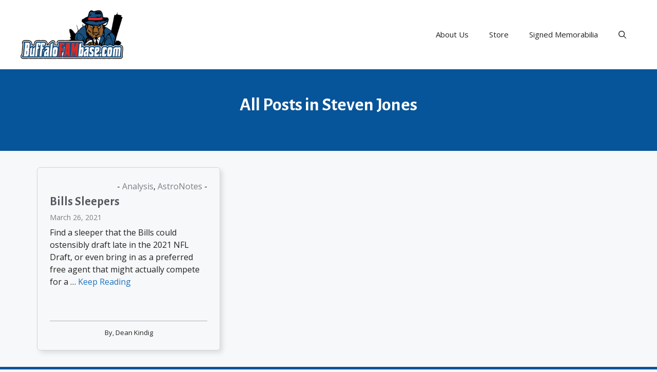

--- FILE ---
content_type: text/css
request_url: https://buffalofambase.com/wp-content/themes/fambase_press/style.css?ver=1752589358
body_size: 610
content:
/*
 Theme Name:   Buffalo Fampase - Custom
 Theme URI:    https://buffalofambase.com
 Description:  A custom GeneratePress child theme
 Author:       Jeseph Meyers
 Author URI:   https://twitter.com/jesephm
 Template:     generatepress
 Version:      0.1
*/

.blog .site-main,
.archive .site-main {
	display: grid;
	grid-gap: 2em;
	padding: 0 2em;
}

.blog .site-main .post,
.archive .site-main .post {
	margin-bottom: 0;
}

.single-post .entry-content .wp-block-image:first-child {
	display: none;
}

.single-post .grid-container,
.search .grid-container {
	max-width: 90ch;
}

.jm-front-page-hero p:first-of-type {
	margin: 0;
}

.home .wp-block-post-terms a {
	color: #333;
}

.feed-image,
.jm-new-first .wp-block-post-featured-image img {
	aspect-ratio: 16/10;
}

.jm-grid-post,
.jm-new-first {
	overflow: hidden;
}

.jm-grid-post .dynamic-featured-image {
	height: auto;
	width: 100%;
}

.jm-grid-post .inline-post-meta-area > .gb-inside-container {
	justify-content: center !important;
}

.jm-grid-content > .gb-inside-container {
	display: flex;
	flex-direction: column;
}

.jm-grid-content .dynamic-entry-excerpt {
	flex-grow: 1;
}

.jm-grid-content .inline-post-meta-area {
	margin-top: 1em;
}

.paging-navigation {
	margin: 0 auto;
}

.dynamic-author-image {
	display: none;
	margin-right: 1em;
}

.inline-post-meta-area a {
	color: inherit;
}

.paged .jm-new-first {
	display: none;
}

.jm-new-first .wp-block-post-date {
	font-size: 14px;
	margin-bottom: 1em;
}

.jm-new-first h2 {
	font-size: 24px;
	margin-bottom: 0.25em;
}

.jm-new-first h2 a {
	color: var(--contrast-2);
}

.jm-new-first .wp-block-post-featured-image img {
	object-fit: contain;
}

.jm-new-first .wp-block-post-author__avatar img {
	border-radius: 100%;
}

.block-injector-type-p_after {
	margin-bottom: 2em;
}

@media screen and (min-width: 26rem) {
	
	.paging-navigation {
		width: 100%;
		text-align: center;
	}
}

@media screen and (min-width: 51rem) {
	
	.dynamic-author-image {
		display: block;
	}
	
	.paging-navigation {
		grid-column: span 3;
	}
	
	.jm-grid-content > .gb-inside-container {
		min-height: 355px;
	}
	
	.jm-grid-title {
		// flex-basis: 6em;
	}
}

@media screen and (min-width: 72rem) {

	.blog	.site-main,
	.archive .site-main {
		grid-template-columns: repeat(3, 1fr);
	}
}